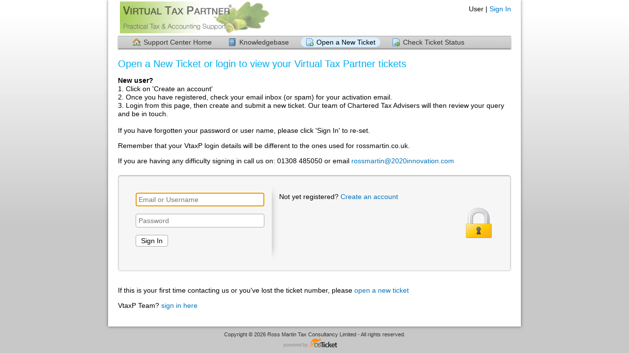

--- FILE ---
content_type: text/html; charset=UTF-8
request_url: https://www.vtaxp.co.uk/open.php
body_size: 1681
content:
<!DOCTYPE html>
<html lang="en_US">
<head>
    <meta charset="utf-8">
    <meta http-equiv="X-UA-Compatible" content="IE=edge,chrome=1">
    <title>Virtual Tax Partner 'VTaxP'</title>
    <meta name="description" content="customer support platform">
    <meta name="keywords" content="osTicket, Customer support system, support ticket system">
    <meta name="viewport" content="width=device-width, initial-scale=1">
	<link rel="stylesheet" href="/css/osticket.css?724de45" media="screen"/>
    <link rel="stylesheet" href="/assets/default/css/theme.css?724de45" media="screen"/>
    <link rel="stylesheet" href="/assets/default/css/print.css?724de45" media="print"/>
    <link rel="stylesheet" href="/css/typeahead.css?724de45"
         media="screen" />
    <link type="text/css" href="/css/ui-lightness/jquery-ui-1.13.2.custom.min.css?724de45"
        rel="stylesheet" media="screen" />
    <link rel="stylesheet" href="/css/jquery-ui-timepicker-addon.css?724de45" media="all"/>
    <link rel="stylesheet" href="/css/thread.css?724de45" media="screen"/>
    <link rel="stylesheet" href="/css/redactor.css?724de45" media="screen"/>
    <link type="text/css" rel="stylesheet" href="/css/font-awesome.min.css?724de45"/>
    <link type="text/css" rel="stylesheet" href="/css/flags.css?724de45"/>
    <link type="text/css" rel="stylesheet" href="/css/rtl.css?724de45"/>
    <link type="text/css" rel="stylesheet" href="/css/select2.min.css?724de45"/>
    <!-- Favicons -->
    <link rel="icon" type="image/png" href="/images/oscar-favicon-32x32.png" sizes="32x32" />
    <link rel="icon" type="image/png" href="/images/oscar-favicon-16x16.png" sizes="16x16" />
    <script type="text/javascript" src="/js/jquery-3.7.0.min.js?724de45"></script>
    <script type="text/javascript" src="/js/jquery-ui-1.13.2.custom.min.js?724de45"></script>
    <script type="text/javascript" src="/js/jquery-ui-timepicker-addon.js?724de45"></script>
    <script src="/js/osticket.js?724de45"></script>
    <script type="text/javascript" src="/js/filedrop.field.js?724de45"></script>
    <script src="/js/bootstrap-typeahead.js?724de45"></script>
    <script type="text/javascript" src="/js/redactor.min.js?724de45"></script>
    <script type="text/javascript" src="/js/redactor-plugins.js?724de45"></script>
    <script type="text/javascript" src="/js/redactor-osticket.js?724de45"></script>
    <script type="text/javascript" src="/js/select2.min.js?724de45"></script>
    
	<meta name="csrf_token" content="a61136d763203b72817292ea93f397bb1b5b6412" />
</head>
<body>
    <div id="container">
                <div id="header">
            <div class="pull-right flush-right">
            <p>
                                 User |                     <a href="/login.php">Sign In</a>
            </p>
            <p>
            </p>
            </div>
            <a class="pull-left" id="logo" href="/index.php"
            title="Support Center">
                <span class="valign-helper"></span>
                <img src="/logo.php" border=0 alt="Virtual Tax Partner 'VTaxP'">
            </a>
        </div>
        <div class="clear"></div>
                <ul id="nav" class="flush-left">
            <li><a class=" home" href="/index.php">Support Center Home</a></li>
<li><a class=" kb" href="/kb/index.php">Knowledgebase</a></li>
<li><a class="active new" href="/open.php">Open a New Ticket</a></li>
<li><a class=" status" href="/view.php">Check Ticket Status</a></li>
        </ul>
                <div id="content">

         <h1>Open a New Ticket or login to view your Virtual Tax Partner tickets</h1>
<p><p><strong>New user?</strong> <br> 1. Click on 'Create an account'<br> 2. Once you have registered, check your email inbox (or spam) for your activation email.<br> 3. Login from this page, then create and submit a new ticket. Our team of Chartered Tax Advisers will then review your query and be in touch.<br> <br> If you have forgotten your password or user name, please click 'Sign In' to re-set. </p> <p>Remember that your VtaxP login details will be different to the ones used for rossmartin.co.uk.</p> <p>If you are having any difficulty signing in call us on: 01308 485050 or email <a href="mailto:rossmartin@2020innovation.com" target="_blank">rossmartin@2020innovation.com</a></p></p>
<form action="login.php" method="post" id="clientLogin">
    <input type="hidden" name="__CSRFToken__" value="a61136d763203b72817292ea93f397bb1b5b6412" /><div style="display:table-row">
    <div class="login-box">
    <strong></strong>
    <div>
        <input id="username" placeholder="Email or Username" type="text" name="luser" size="30" value="" class="nowarn">
    </div>
    <div>
        <input id="passwd" placeholder="Password" type="password" name="lpasswd" size="30" maxlength="128" value="" class="nowarn"></td>
    </div>
    <p>
        <input class="btn" type="submit" value="Sign In">
    </p>
    </div>
    <div style="display:table-cell;padding: 15px;vertical-align:top">
    <div style="margin-bottom: 5px">
    Not yet registered? <a href="account.php?do=create">Create an account</a>
    </div>
    
    </div>
</div>
</form>
<br>
<p>
If this is your first time contacting us or you've lost the ticket number, please <a href="open.php"> open a new ticket </a><p>
<p>
<p>
<div>
  VtaxP Team?    <a href="/scp/">sign in here</a>
    </div>

</p>
        </div>
    </div>
    <div id="footer">
        <p>Copyright &copy; 2026 Ross Martin Tax Consultancy Limited - All rights reserved.</p>
        <a id="poweredBy" href="https://osticket.com" target="_blank">Helpdesk software - powered by osTicket</a>
    </div>
<div id="overlay"></div>
<div id="loading">
    <h4>Please Wait!</h4>
    <p>Please wait... it will take a second!</p>
</div>
<script type="text/javascript">
    getConfig().resolve({"html_thread":true,"lang":"en_US","short_lang":"en","has_rtl":false,"primary_language":"en-US","secondary_languages":[],"path":"\/"});
</script>
</body>
</html>
